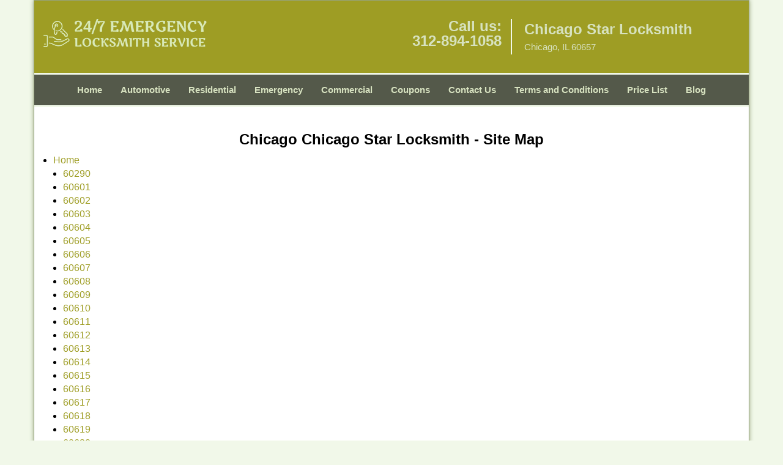

--- FILE ---
content_type: text/html
request_url: https://chicagostarlocksmith.com/site-map.html
body_size: 4272
content:
<!DOCTYPE html><html lang="en"><head><meta charset="utf-8"><meta name="viewport" content="width=device-width, initial-scale=1"><meta name="keywords" content="locksmith, locks, keys, home"/><meta name="description" content="site map Chicago Chicago Star Locksmith  - Site Map"/><meta name="og:keywords" content="locksmith, locks, keys, home"/><meta name="og:description" content="site map Chicago Chicago Star Locksmith  - Site Map"/><meta name="og:title" content="Chicago Chicago Star Locksmith  - Site Map"/><meta name="og:url" content="https://chicagostarlocksmith.com/site-map.html"/><meta name="og:image" content="https://chicagostarlocksmith.com/userfiles/newls-6/images/Newls-68-49mod/logo-main.webp"/><meta name="twitter:keywords" content="locksmith, locks, keys, home"/><meta name="twitter:description" content="site map Chicago Chicago Star Locksmith  - Site Map"/><meta name="twitter:site" content="chicagostarlocksmith"/><meta name="twitter:title" content="Chicago Chicago Star Locksmith  - Site Map"/><meta name="twitter:url" content="https://chicagostarlocksmith.com/site-map.html"/><meta name="twitter:image" content="https://chicagostarlocksmith.com/userfiles/newls-6/images/Newls-68-49mod/logo-main.webp"/><meta name="twitter:card" content="summery"/><title>Chicago Chicago Star Locksmith  - Site Map</title><link rel="canonical" href="https://chicagostarlocksmith.com/site-map.html"><link rel="icon" href="/userfiles/newls-6/images/Newls-68-49mod/7.png" type="image/png"><link rel="preconnect" href="https://fonts.gstatic.com" crossorigin><link rel="preload" href="fonts/fontawesome-webfont.woff2?v=4.3.0" as="font" type="font/woff2" crossorigin><link href="https://fonts.googleapis.com/css?family=Open+Sans:800,700,600,400,300&display=swap"><link href="https://fonts.googleapis.com/css?family=Roboto:800,700,600,400,300&display=swap"><link rel="stylesheet" href="/css/bootstrap.min.css"/><link rel="stylesheet" href="/css/style.min.css"/><link media="print" onload="this.media='all'" href="/css/custom.site-map.css" rel="stylesheet"/><!--[if lte IE 8]><script src="/scripts/respond-1.1.0.min.js"></script><![endif]--><!--[if lt IE 9]><script src="/scripts/html5shiv.js"></script><![endif]--><script>document.cookie='resolution='+Math.max(screen.width,screen.height)+("devicePixelRatio" in window ? ","+devicePixelRatio : ",1")+'; path=/';</script><script defer type="application/ld+json">{
    "@context": "https://schema.org",
    "@type": "https://chicagostarlocksmith.com/#localbusiness",
    "name": "Chicago Star Locksmith ",
    "url": "https://chicagostarlocksmith.com",
    "logo": "https://chicagostarlocksmith.com/userfiles/newls-6/images/Newls-68-49mod/logo-main.webp",
    "description": "site map Chicago Chicago Star Locksmith  - Site Map",
    "telephone": "312-894-1058",
    "address": {
        "@type": "PostalAddress",
        "streetAddress": "3300 North Ashland Avenue",
        "addressLocality": "Chicago",
        "addressRegion": "IL",
        "postalCode": "60657",
        "addressCountry": "US"
    },
    "openingHoursSpecification": [
        {
            "@type": "OpeningHoursSpecification",
            "dayOfWeek": [
                "Mon",
                "Tue",
                "Wed",
                "Thu",
                "Fri",
                "Sat",
                "Sun"
            ],
            "opens": "00:00",
            "closes": "23:59"
        }
    ],
    "paymentAccepted": [
        "Cash",
        "Credit Card"
    ],
    "currenciesAccepted": "USD",
    "sameAs": [
        "https://www.facebook.com/Chicago-Star-Locksmith-958594527539014"
    ],
    "areaServed": [
        {
            "@type": "City",
            "name": "Chicago"
        }
    ],
    "services": {
        "serviceType": [
            "Garage Door Installation",
            "Garage Door Repair",
            "Garage Door Maintenance",
            "Garage Door Opener Installation",
            "Emergency Garage Door Service",
            "Garage Door Spring Replacement",
            "Garage Door Cable Repair",
            "Garage Door Panel Replacement",
            "Garage Door Tune-Up",
            "Garage Door Weather Stripping"
        ]
    }
}</script></head><body><div id="body-container" class="container"><section id="header"><div class="wrapper-class"><div class="row"><div class="logo col-sm-4"><a href="/"><picture class="lazily-loaded-picture"><source srcset="" data-placeholder-srcset="" data-srcset="/userfiles/newls-6/images/Newls-68-49mod/logo-main.webp" type="image/webp" class="lazy-source"><img data-get-size="1" width="270" height="46" src="" data-placeholder-srcset="" class="lazy-img" data-src="/userfiles/newls-6/images/Newls-68-49mod/logo-main.webp" alt="Chicago Star Locksmith " data-link="1"></picture></a></div><div class="header-contact col-sm-4"><p>Call us:<br/><a href="tel:312-894-1058">312-894-1058</a></p></div><div class="header-info col-sm-4"><span class="h1">Chicago Star Locksmith</span><p>Chicago, IL 60657</p></div></div></div></section><div id="main-navigation"><div class="wrapper-class"><div class="row"><div class="col-sm-12 navigation text-center"><nav class="navbar navbar-default"><button type="button" class="navbar-toggle collapsed" data-toggle="collapse" data-target="#fixed-collapse-navbar"><span class="sr-only">Toggle navigation</span><span class="icon-bar"></span><span class="icon-bar"></span><span class="icon-bar"></span></button><div class="collapse navbar-collapse nav-collapse" id="fixed-collapse-navbar"><ul class="nav navbar-nav"><li class=""><a href="/">Home</a></li><li class=""><a href="/automotive-locksmith.html">Automotive</a></li><li class=""><a href="/residential-locksmith.html">Residential</a></li><li class=""><a href="/emergency-locksmith.html">Emergency</a></li><li class=""><a href="/commercial-locksmith.html">Commercial</a></li><li class=""><a href="/coupons-locksmith-service.html">Coupons</a></li><li class=""><a href="/contact-us-locksmith-service.html">Contact Us</a></li><li class=""><a href="/locksmith-terms-and-conditions.html">Terms and Conditions</a></li><li class=""><a href="/locksmith-price-list.html">Price List</a></li><li class="dropdown "><a href="/blog.html" class="dropdown-toggle">Blog</a><ul class='dropdown-menu' role='menu'><li><a href="/local-mobile-locksmith.html" class="main">Local Mobile Locksmith</a></li><li><a href="/emergency-locksmith-services.html" class="main">Emergency Locksmith Services</a></li><li><a href="/local-locksmith-service.html" class="main">Local Locksmith Service</a></li><li><a href="/lock-repair-services.html" class="main">Lock Repair Services</a></li><li><a href="/locksmith-24-hour-service.html" class="main">Locksmith 24 Hour Service</a></li><li><a href="/locksmith-mobile-service.html" class="main">Locksmith Mobile Service</a></li><li><a href="/locksmith-near-me.html" class="main">Locksmith Near Me</a></li><li><a href="/nearest-locksmith.html" class="main">Nearest Locksmith</a></li><li><a href="/apartment-lockout.html" class="main">Apartment lockout</a></li><li><a href="/professional-locksmith.html" class="main">Professional Locksmith</a></li><li><a href="/trusted-locksmith.html" class="main">Trusted Locksmith</a></li><li><a href="/unlock-service.html" class="main">Unlock Service</a></li><li><a href="/24-hour-lock-out-service.html" class="main">24 Hour Lock Out Service</a></li><li><a href="/24-7-emergency-locksmith.html" class="main">24/7 Emergency Locksmith</a></li><li><a href="/automotive-lockout.html" class="main">Automotive lockout</a></li><li><a href="/automotive-locksmith0.html" class="main">Automotive locksmith</a></li><li><a href="/best-locksmith.html" class="main">Best locksmith</a></li><li><a href="/car-lockout.html" class="main">Car lockout</a></li><li><a href="/commercial-lockout.html" class="main">Commercial lockout</a></li><li><a href="/commercial-locksmith0.html" class="main">Commercial locksmith</a></li><li><a href="/deadbolt-locks.html" class="main">Deadbolt locks</a></li><li><a href="/emergency-locksmith0.html" class="main">Emergency locksmith</a></li><li><a href="/lock-change.html" class="main">Lock change</a></li><li><a href="/lock-out.html" class="main">Lock out</a></li><li><a href="/locks-rekeyed.html" class="main">Locks rekeyed</a></li><li><a href="/residential-locksmith0.html" class="main">Residential locksmith</a></li><li><a href="/locksmith-on-speed-dial.html" class="main">Locksmith on Speed Dial</a></li><li><a href="/hiring-a-mobile-locksmith.html" class="main">Hiring a Mobile Locksmith</a></li><li><a href="/local-locksmiths-respond-faster.html" class="main">Local Locksmiths Respond Faster</a></li><li><a href="/top-reasons-to-choose-us.html" class="main">Top Reasons to Choose Us</a></li><li><a href="/blog24-hour-locksmith-what-to-expect.html" class="main">24-Hour Locksmith: What to Expect</a></li><li><a href="/what-emergency-locksmiths-do.html" class="main">What Emergency Locksmiths Do</a></li><li><a href="/24-7-locksmiths-for-lockouts.html" class="main">24/7 Locksmiths for Lockouts</a></li></ul></li></ul></div></nav></div></div></div></div><section id="content"><div class="wrapper-class"><div class="row"><div class="col-sm-12"><div class="row"><div class="main-content col-sm-12"><h1 class="in0"><span class="in1">Chicago Chicago Star Locksmith  - Site Map</span></h1><ul><li><a href="/">Home</a><ul><li><a href="/eviction-service-60290.html">60290</a></li><li><a href="/eviction-service-60601.html">60601</a></li><li><a href="/eviction-service-60602.html">60602</a></li><li><a href="/eviction-service-60603.html">60603</a></li><li><a href="/eviction-service-60604.html">60604</a></li><li><a href="/eviction-service-60605.html">60605</a></li><li><a href="/eviction-service-60606.html">60606</a></li><li><a href="/eviction-service-60607.html">60607</a></li><li><a href="/eviction-service-60608.html">60608</a></li><li><a href="/eviction-service-60609.html">60609</a></li><li><a href="/eviction-service-60610.html">60610</a></li><li><a href="/eviction-service-60611.html">60611</a></li><li><a href="/eviction-service-60612.html">60612</a></li><li><a href="/eviction-service-60613.html">60613</a></li><li><a href="/eviction-service-60614.html">60614</a></li><li><a href="/eviction-service-60615.html">60615</a></li><li><a href="/eviction-service-60616.html">60616</a></li><li><a href="/eviction-service-60617.html">60617</a></li><li><a href="/eviction-service-60618.html">60618</a></li><li><a href="/eviction-service-60619.html">60619</a></li><li><a href="/eviction-service-60620.html">60620</a></li><li><a href="/eviction-service-60621.html">60621</a></li><li><a href="/eviction-service-60622.html">60622</a></li><li><a href="/eviction-service-60623.html">60623</a></li><li><a href="/eviction-service-60624.html">60624</a></li><li><a href="/eviction-service-60625.html">60625</a></li><li><a href="/eviction-service-60626.html">60626</a></li><li><a href="/eviction-service-60628.html">60628</a></li><li><a href="/eviction-service-60629.html">60629</a></li><li><a href="/eviction-service-60630.html">60630</a></li><li><a href="/eviction-service-60631.html">60631</a></li><li><a href="/eviction-service-60632.html">60632</a></li><li><a href="/eviction-service-60633.html">60633</a></li><li><a href="/eviction-service-60634.html">60634</a></li><li><a href="/eviction-service-60636.html">60636</a></li><li><a href="/eviction-service-60637.html">60637</a></li><li><a href="/eviction-service-60638.html">60638</a></li><li><a href="/eviction-service-60639.html">60639</a></li><li><a href="/eviction-service-60640.html">60640</a></li><li><a href="/eviction-service-60641.html">60641</a></li><li><a href="/eviction-service-60642.html">60642</a></li><li><a href="/eviction-service-60643.html">60643</a></li><li><a href="/eviction-service-60644.html">60644</a></li><li><a href="/eviction-service-60645.html">60645</a></li><li><a href="/eviction-service-60646.html">60646</a></li><li><a href="/eviction-service-60647.html">60647</a></li><li><a href="/eviction-service-60649.html">60649</a></li><li><a href="/eviction-service-60651.html">60651</a></li><li><a href="/eviction-service-60652.html">60652</a></li><li><a href="/eviction-service-60653.html">60653</a></li><li><a href="/eviction-service-60654.html">60654</a></li><li><a href="/eviction-service-60655.html">60655</a></li><li><a href="/eviction-service-60656.html">60656</a></li><li><a href="/eviction-service-60657.html">60657</a></li><li><a href="/eviction-service-60659.html">60659</a></li><li><a href="/eviction-service-60660.html">60660</a></li><li><a href="/eviction-service-60661.html">60661</a></li><li><a href="/eviction-service-60663.html">60663</a></li><li><a href="/eviction-service-60664.html">60664</a></li><li><a href="/eviction-service-60666.html">60666</a></li><li><a href="/eviction-service-60668.html">60668</a></li><li><a href="/eviction-service-60669.html">60669</a></li><li><a href="/eviction-service-60670.html">60670</a></li><li><a href="/eviction-service-60673.html">60673</a></li><li><a href="/eviction-service-60674.html">60674</a></li><li><a href="/eviction-service-60675.html">60675</a></li><li><a href="/eviction-service-60677.html">60677</a></li><li><a href="/eviction-service-60678.html">60678</a></li><li><a href="/eviction-service-60679.html">60679</a></li><li><a href="/eviction-service-60680.html">60680</a></li><li><a href="/eviction-service-60681.html">60681</a></li><li><a href="/eviction-service-60682.html">60682</a></li><li><a href="/eviction-service-60684.html">60684</a></li><li><a href="/eviction-service-60685.html">60685</a></li><li><a href="/eviction-service-60686.html">60686</a></li><li><a href="/eviction-service-60687.html">60687</a></li><li><a href="/eviction-service-60688.html">60688</a></li><li><a href="/eviction-service-60689.html">60689</a></li><li><a href="/eviction-service-60690.html">60690</a></li><li><a href="/eviction-service-60691.html">60691</a></li><li><a href="/eviction-service-60693.html">60693</a></li><li><a href="/eviction-service-60694.html">60694</a></li><li><a href="/eviction-service-60695.html">60695</a></li><li><a href="/eviction-service-60696.html">60696</a></li><li><a href="/eviction-service-60697.html">60697</a></li><li><a href="/eviction-service-60699.html">60699</a></li><li><a href="/eviction-service-60701.html">60701</a></li><li><a href="/eviction-service-60706.html">60706</a></li><li><a href="/eviction-service-60707.html">60707</a></li><li><a href="/eviction-service-60712.html">60712</a></li><li><a href="/eviction-service-60803.html">60803</a></li><li><a href="/eviction-service-60804.html">60804</a></li><li><a href="/eviction-service-60805.html">60805</a></li><li><a href="/eviction-service-60827.html">60827</a></li></ul></li><li><a href="/automotive-locksmith.html">Automotive</a><ul><li><a href="/chip-key-replacement.html">Chip Key Replacement in Chicago, IL</a></li><li><a href="/ignition-repair.html" class="in2">Ignition Repair in Chicago, IL</a>&nbsp;</li><li><a href="/key-fob-replace.html" class="in3">Key Fob Replace in Chicago, IL</a></li><li><a href="/lock-change-for-a-car.html" class="in4">Lock Change For A Car in Chicago, IL</a></li><li><a href="/locksmith-near-me-for-car.html" class="in5">Locksmith Near Me For Car in Chicago, IL</a></li></ul></li></ul><ul><li><a href="/residential-locksmith.html">Residential</a><ul><li><a href="/get-keys-made.html">Get Keys Made in Chicago, IL</a></li><li><a href="/apartment-lock-change.html" class="in6">Apartment Lock Change in Chicago, IL</a></li><li><a href="/key-cutting-for-residential.html" class="in7">Key Cutting For Residential in Chicago, IL</a></li><li><a href="/rekey-locks-residential.html" class="in8">Rekey Locks Residential in Chicago, IL</a></li></ul></li><li><a href="/emergency-locksmith.html">Emergency</a><ul><li><a href="/locksmith-close-to-me.html" class="in9">Locksmith Close To Me in Chicago, IL</a></li><li><a href="/locksmith-service.html" class="in10">Locksmith Service in Chicago, IL</a></li><li><a href="/24-hour-emergency-locksmith.html" class="in11">24 Hour Emergency Locksmith in Chicago, IL</a></li><li><a href="/emergency-locksmith-opening.html" class="in12">Emergency Locksmith Opening in Chicago, IL</a></li><li><a href="/high-security-file-cabinet-lock-out.html" class="in13">High Security File Cabinet Lock Out in Chicago, IL</a></li></ul></li><li><a href="/commercial-locksmith.html">Commercial</a><ul><li><a href="/lock-change.html" class="in14">Lock Change</a></li><li><a href="/locks-repair.html" class="in15">Locks Repair</a></li><li><a href="/business-locksmith.html" class="in16">Business Locksmith</a></li><li><a href="/commercial-lockouts.html" class="in17">Commercial Lockouts</a></li><li><a href="/keyless-entry-locks-commercial.html" class="in18">Keyless Entry Locks Commercial</a></li></ul></li><li><a href="/coupons-locksmith-service.html">Coupons</a></li><li><a href="/contact-us-locksmith-service.html">Contact Us</a></li><li><a href="/locksmith-terms-and-conditions.html">Terms and Conditions</a></li><li><a href="/locksmith-price-list.html">Price List</a></li><li><a href="/site-map.html">Site Map</a></li><li><a href="/seo-links-seo-links.html">Links</li></ul></div></div></div></div></div></section><section id="footer" class="mobile-pb80"><div class="wrapper-class"><div class="row"><div class="col-sm-12 text-center footer_text"><p>Chicago Star Locksmith  | Hours: Monday through Sunday, All day</p><p>Phone: <a href="tel:312-894-1058">312-894-1058</a> <a href="https://chicagostarlocksmith.com">https://chicagostarlocksmith.com</a></p><p>Chicago, IL 60657 (Dispatch Location)</p><p class="in19"><a href="/">Home</a> |&nbsp;<a href="/residential-locksmith.html">Residential</a>&nbsp;| <a href="/commercial-locksmith.html">Commercial</a>&nbsp;| <a href="/automotive-locksmith.html">Automotive</a>&nbsp;| <a href="/emergency-locksmith.html">Emergency</a>&nbsp;| <a href="/coupons-locksmith-service.html">Coupons</a> | <a href="/contact-us-locksmith-service.html">Contact Us</a></p><p class="in19"><a href="/locksmith-terms-and-conditions.html">Terms &amp; Conditions</a> | <a href="/locksmith-price-list.html">Price List</a>| <a href="/site-map.html">Site-Map</a>| <a href="/seo-links-seo-links.html">Links</a></p><p class="in21">Copyright&nbsp;<strong>&copy;</strong>&nbsp;Chicago Star Locksmith  2016 - 2026. All rights reserved</p></div></div></div></section></div><a id="back-to-top" href="#header" class="text-center"><i class="fa fa-arrow-up"></i><span class="d-none">top</span></a><div class="call-support show-mobile"><a href="tel:+13128941058" class="btn"><i class="fa fa-phone"></i> Call</a></div><style type="text/css"></style><script defer type="text/javascript" src="/scripts/jquery-1.12.4.min.js"></script><script defer type="text/javascript" src="/scripts/wow.js"></script><script defer type="text/javascript" src="/scripts/bootstrap.min.js"></script><script defer type="text/javascript" src="/scripts/owl.carousel.js"></script><script defer type="text/javascript" src="/scripts/jquery.prettyPhoto.js"></script><script defer type="text/javascript" src="/scripts/waypoints.js"></script><script defer type="text/javascript" src="/scripts/jquery.nivo.slider.js"></script><script defer type="text/javascript" src="/scripts/jquery.validate.js"></script><script defer type="text/javascript" src="/scripts/custom.js"></script><h2 class="hidden">site-map - OY6ptEqwLI</h2><iframe class="fb-frame" src="https://www.facebook.com/plugins/share_button.php?href=https%3A%2F%2Fwww.facebook.com%2FChicago-Star-Locksmith-958594527539014&layout&size&width=0&height=0&appId" width="0" height="0" scrolling="no" frameborder="0" allowfullscreen="true" target="_top" allow="autoplay; clipboard-write; encrypted-media; picture-in-picture"></iframe><script defer type="text/javascript" src="/scripts/site-map.js"></script></body></html>